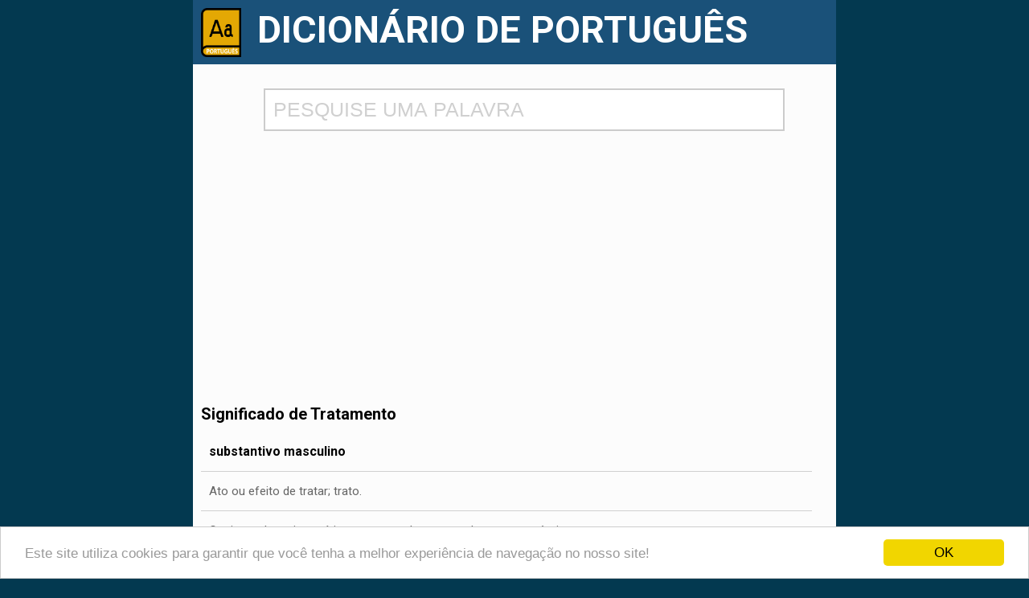

--- FILE ---
content_type: text/html; charset=iso-8859-1
request_url: https://www.dicionario.info/tratamento/
body_size: 4329
content:
<!doctype html>
<!--[if IE 7]>    <html class="no-js lt-ie9 lt-ie8 ie" lang="pt"> <![endif]-->
<!--[if IE 8]>    <html class="no-js lt-ie9 ie" lang="pt"> <![endif]-->
<!--[if IE 9]>    <html class="no-js ie" lang="pt"> <![endif]-->
<!--[if gt IE 9]><!--> <html class="no-js" lang="pt"> <!--<![endif]-->
<head><meta http-equiv="Content-Type" content="text/html; charset=windows-1252">
<title>Significado de Tratamento</title>
<meta name="description" content="Veja o significado da palavra Tratamento">
<meta name="keywords" content="palavras,dicionário,significado das palavras,verbos,portugues,portugal,antonimos,sinonimos,escola,tratamento">
<meta property="og:image" content="https://www.dicionario.info/imagem/tratamento.jpg">
<meta property="og:type" content="website">
<meta property="og:description" content="Veja o significado da palavra Tratamento">
<meta property="og:url" content="https://www.dicionario.info/tratamento/">
<meta property="og:title" content="Significado de Tratamento">
<link rel="amphtml" href="https://www.dicionario.info/amp/tratamento">
<link rel="canonical" href="https://www.dicionario.info/tratamento/" />
<link rel="preconnect" href="https://fonts.googleapis.com">
<link rel="preconnect" href="https://fonts.gstatic.com" crossorigin>
<link href="https://fonts.googleapis.com/css2?family=Roboto:wght@400;500;700&display=swap" rel="stylesheet"><!--[if IE]>
    <link rel="shortcut icon" type="image/png" href="https://www.dicionario.info/img/dic.png" />
<![endif]-->
<![if !IE]>
    <link rel="icon" type="image/png" href="https://www.dicionario.info/img/dic.png" />
<![endif]>
<meta name="viewport" content="width=device-width, initial-scale=1, maximum-scale=1" />
<meta name="HandheldFriendly" content="True">
<script src="https://ajax.googleapis.com/ajax/libs/jquery/1.11.3/jquery.min.js"></script>
<link rel="stylesheet" href="/css/style.css" type="text/css" media="screen"/>
<script>
window.cookieconsent_options = {"message":"Este site utiliza cookies para garantir que você tenha a melhor experiência de navegação no nosso site!","dismiss":"OK","theme":"light-bottom"};
</script>
<script src="//cdnjs.cloudflare.com/ajax/libs/cookieconsent2/1.0.9/cookieconsent.min.js"></script>
<script>
function fill(Value) {

   //Assigning value to "search" div in "search.php" file.

   //$('#search').val(Value);
   window.location.href = "https://www.dicionario.info/"+Value+"/";

   //Hiding "display" div in "search.php" file.

   $('#display').hide();

}

$(document).ready(function() {
var searchTimeout;
var searchReq;

   $("#search").keyup(function() {
       var name = $('#search').val();

    if (searchTimeout) {
        clearTimeout(searchTimeout);
    }
    if (searchReq) {
        searchReq.abort();
    }

            searchTimeout = setTimeout(function(){
        if (name.length > 2) {
           $.ajax({
               type: "POST",
               url: "/ajax.php",
               data: {
                   search: name
               },
               beforeSend: function() {
                   $("#display").html("<img src='/img/processando.gif' style='width:100%'>").show();
               },
               success: function(html) {
                   $("#display").html(html).show();
               }

           });
        }
        else {
            $("#display").html("").hide();
        }
    },500);

   });

});
</script>
</head>
<body><div id="wrapper"><div class="header"><a href="https://www.dicionario.info"><img src="/img/dic.png" title="Dicionário Online" alt="Dicionário Online"></a><div class="title" align="center"><h1>DICIONÁRIO DE PORTUGUÊS</h1></div></div><div class="conteudo"><div class="pesquisa"><input type="text" id="search" value="" name="pesquisa" placeholder="PESQUISE UMA PALAVRA" autocomplete="off"><div id="display"></div></div>
<div class="resto"><h2 class="titulo-significado">Significado de Tratamento</h2><p itemprop="description" class="significado textonovo"><span class="cl">substantivo masculino</span> <span>Ato ou efeito de tratar; trato.</span><br /><span>Conjunto de meios práticos para combater uma doença; terapêutica.</span><br /><span>Maneira de tratar, de agir diante de alguém: tratamento formal.</span><br /><span>Método usado para abordar um assunto, uma situação; abordagem.</span><br /><span>Modo de receber ou de ser acolhido por; recepção, acolhida.</span><br /><span><span class="tag">[Química]</span> Processo de refinamento de petróleo com a ajuda de um reativo, de um dissolvente.</span><br /><span>Maneira de operar sobre certas matérias que se deseja transformar: o tratamento da matéria-prima.</span><br /><span><span class="tag">[Gramática]</span> Forma nominal ou pronominal usada para designar o ouvinte numa frase interlocutória: pronome de tratamento.</span><br /><span class="etim">Etimologia (origem da palavra <i>tratamento</i>). Tratar + mento.</span></p>
<div style='clear:both'>
<script async src="https://pagead2.googlesyndication.com/pagead/js/adsbygoogle.js"></script>
<!-- dicionario top -->
<ins class="adsbygoogle"
     style="display:block"
     data-ad-client="ca-pub-6058394136190863"
     data-ad-slot="7053137553"
     data-ad-format="auto"
     data-full-width-responsive="true"></ins>
<script>
     (adsbygoogle = window.adsbygoogle || []).push({});
</script></div>
<h2 class="tit-section">Definição de Tratamento</h2><p class="adicional"> Classe gramatical: <b>substantivo masculino</b><br /> Separação silábica: <b>tra-ta-men-to</b><br /> Plural: <b><a href="/tratamentos/">tratamentos</a></b> <br/></p>
<h3 class="tit-other">Outras informações sobre a palavra</h3><p class="adicional"> <span>Possui 10 letras</span><br /> Possui as vogais: <span>a e o</span><br /> Possui as consoantes: <span>m n r t</span><br /> A palavra escrita ao contrário: otnematart<br /></p>
<h2 class="h3">Sinônimos de Tratamento</h2><p class="adicional sinonimos"> Tratamento é sinônimo de: <span class="wrapper"> <a href="/cura/">cura</a>, <a href="/trato/">trato</a>, <a href="/terapeutica/">terapêutica</a>, <a href="/acolhida/">acolhida</a>, <a href="/recepcao/">recepção</a>, <a href="/abordagem/">abordagem</a> </span></p>

<h3 class="tit-other">Rimas com tratamento</h3><ul class="list col-4-row small"><li><a href="/atendimento/">atendimento</a></li><li><a href="/temperamento/">temperamento</a></li><li><a href="/detrimento/">detrimento</a></li><li><a href="/cimento/">cimento</a></li><li><a href="/sento/">sento</a></li><li><a href="/jumento/">jumento</a></li><li><a href="/lamento/">lamento</a></li><li><a href="/sentimento/">sentimento</a></li><li><a href="/procedimento/">procedimento</a></li><li><a href="/portento/">portento</a></li><li><a href="/argumento/">argumento</a></li><li><a href="/encaixotamento/">encaixotamento</a></li><li><a href="/planejamento/">planejamento</a></li><li><a href="/momento/">momento</a></li><li><a href="/sacramento/">sacramento</a></li><li><a href="/complemento/">complemento</a></li><li><a href="/esvaecimento/">esvaecimento</a></li><li><a href="/fundamento/">fundamento</a></li><li><a href="/assento/">assento</a></li><li><a href="/letramento/">letramento</a></li><li><a href="/ferimento/">ferimento</a></li><li><a href="/acompanhamento/">acompanhamento</a></li><li><a href="/orcamento/">orçamento</a></li><li><a href="/adiamento/">adiamento</a></li></ul>
<div style="clear:both;width:100%"></div> <img src="https://www.dicionario.info/imagem/tratamento.jpg" alt="Significado de tratamento" title="Significado de tratamento" style="width:100%">

                    <h3>
                        "tratamento" em frases</h3>
                    <span></span>
                </div>
                
                <div style="margin-bottom:10px;padding-bottom:15px;border-bottom:1px dashed #808080"><p class="def">...demanda pelo serviço de saúde pode se tornar um obstáculo ao diagnóstico rápido e <b>tratamento</b> oportuno</p><small style="color:#B0B0B0"> 
                    Em <a target="_blank" href="http://blogovagalume.blogspot.com/2022/01/fiocruz-observatorio-covid-19-divulga.html">O VAGALUME</a></small></div><div style="margin-bottom:10px;padding-bottom:15px;border-bottom:1px dashed #808080"><p class="def">O <b>tratamento</b> pode ser feito de forma inteiramente gratuita pelo SUS..</p><small style="color:#B0B0B0"> 
                    Em <a target="_blank" href="http://amaralinforma.blogspot.com/2022/01/janeiro-roxo-casos-de-hanseniase-estao.html">Caderno B</a></small></div><div style="margin-bottom:10px;padding-bottom:15px;border-bottom:1px dashed #808080"><p class="def">...o seu desenvolvimento normal e com o seu progresso educacional e que precisou de <b>tratamento</b> médico e psicológico ..</p><small style="color:#B0B0B0"> 
                    Em <a target="_blank" href="http://atentoviseu.blogspot.com/2022/01/bebe-de-nevermind-perde-disputa.html">VISEU, terra de Viriato.</a></small></div><div style="margin-bottom:10px;padding-bottom:15px;border-bottom:1px dashed #808080"><p class="def">...afetadas pelo excesso de sais no solo, pode ser melhorado de maneira econômica por <b>tratamento</b> com gesso e esterco orgânico</p><small style="color:#B0B0B0"> 
                    Em <a target="_blank" href="http://amaralinforma.blogspot.com/2022/01/materia-organica-pode-remover-sal-dos.html">Caderno B</a></small></div><div style="margin-bottom:10px;padding-bottom:15px;border-bottom:1px dashed #808080"><p class="def">...Foundation", uma fundação que obtém fundos através de shows beneficentes e doações para subsidiar <b>tratamento</b> veterinário para animais de famílias pobres e departamentos musicais</p><small style="color:#B0B0B0"> 
                    Em <a target="_blank" href="http://geopedrados.blogspot.com/2022/01/ron-asheton-morreu-ha-treze-anos.html">Geopedrados</a></small></div><div style="margin-bottom:10px;padding-bottom:15px;border-bottom:1px dashed #808080"><p class="def">...da ?isenção médica? atribuída a Djokovic, as autoridades australianas recusam estar a dar um <b>tratamento</b> especial ao tenista</p><small style="color:#B0B0B0"> 
                    Em <a target="_blank" href="http://atentoviseu.blogspot.com/2022/01/polemica-no-open-da-australia-djokovic.html">VISEU, terra de Viriato.</a></small></div><div style="margin-bottom:10px;padding-bottom:15px;border-bottom:1px dashed #808080"><p class="def">hidroxicloroquina como <b>tratamento</b> para a covid-19 sem provas de sua eficácia..</p><small style="color:#B0B0B0"> 
                    Em <a target="_blank" href="http://amaralinforma.blogspot.com/2022/01/franca-identifica-nova-variante-do.html">Caderno B</a></small></div><div style="margin-bottom:10px;padding-bottom:15px;border-bottom:1px dashed #808080"><p class="def">...Faleceu aos 56 anos de idade em Cuernavaca no México , onde tentava obter <b>tratamento</b> e convalescer da doença esclerose lateral</p><small style="color:#B0B0B0"> 
                    Em <a target="_blank" href="http://geopedrados.blogspot.com/2022/01/charles-mingus-morreu-ha-43-anos.html">Geopedrados</a></small></div><div style="margin-bottom:10px;padding-bottom:15px;border-bottom:1px dashed #808080"><p class="def">...SRAG requerem notificação compulsória imediata para adoção de medidas pertinentes de prevenção, controle e <b>tratamento</b> da Influenza, para a qual</p><small style="color:#B0B0B0"> 
                    Em <a target="_blank" href="http://jornalsportnews.blogspot.com/2022/01/bahia-registra-1447-casos-de-h3n2-e-35.html">Rede Brasil de Noticias - O Point da Informação</a></small></div><div style="margin-bottom:10px;padding-bottom:15px;border-bottom:1px dashed #808080"><p class="def">medicamentos para <b>tratamento</b> dessa e de outras doenças hemorrágicas hereditárias..</p><small style="color:#B0B0B0"> 
                    Em <a target="_blank" href="http://amaralinforma.blogspot.com/2022/01/brasil-deve-investir-r-18-milhao-em.html">Caderno B</a></small></div>

            </div></div></div>
<script type="application/ld+json">
{
  "@context": "https://schema.org/",
  "@type": "WebPage",
  "name": "Tratamento",
  "url": "https://www.dicionario.info/tratamento",
  "description": "Ato ou efeito de tratar; trato.",
  "publisher": {
    "@type": "Organization",
    "name": "Dicionário.info, Dicionário Online de Português",
    "logo": {
      "@type": "ImageObject",
      "url": "https://www.dicionario.info/img/dic.png",
      "width": 1207,
      "height": 1461
    }
  },
  "mainEntity": {
    "@type": "DefinedTerm",
    "@id": "https://www.dicionario.info/tratamento",
    "name": "tratamento",
    "inDefinedTermSet": "https://www.dicionario.info/"
  },
  "image": [
    "https://www.dicionario.info/imagem/tratamento.jpg"
  ]
}
</script>
<!-- Global site tag (gtag.js) - Google Analytics -->
<script async src="https://www.googletagmanager.com/gtag/js?id=UA-127968626-1"></script>
<script>
  window.dataLayer = window.dataLayer || [];
  function gtag(){dataLayer.push(arguments);}
  gtag('js', new Date());

  gtag('config', 'UA-127968626-1');
</script>
 <!--UPDATE dic-->
</body>


--- FILE ---
content_type: text/html; charset=utf-8
request_url: https://www.google.com/recaptcha/api2/aframe
body_size: 250
content:
<!DOCTYPE HTML><html><head><meta http-equiv="content-type" content="text/html; charset=UTF-8"></head><body><script nonce="G7UQtRF-7h9sR2fgEDUkvA">/** Anti-fraud and anti-abuse applications only. See google.com/recaptcha */ try{var clients={'sodar':'https://pagead2.googlesyndication.com/pagead/sodar?'};window.addEventListener("message",function(a){try{if(a.source===window.parent){var b=JSON.parse(a.data);var c=clients[b['id']];if(c){var d=document.createElement('img');d.src=c+b['params']+'&rc='+(localStorage.getItem("rc::a")?sessionStorage.getItem("rc::b"):"");window.document.body.appendChild(d);sessionStorage.setItem("rc::e",parseInt(sessionStorage.getItem("rc::e")||0)+1);localStorage.setItem("rc::h",'1767128957352');}}}catch(b){}});window.parent.postMessage("_grecaptcha_ready", "*");}catch(b){}</script></body></html>

--- FILE ---
content_type: text/css
request_url: https://www.dicionario.info/css/style.css
body_size: 9481
content:
@media only screen and (min-width : 800px) {
body{margin:0;font-family: 'Roboto', sans-serif;font-size:15px;background:#033950}
a{color:#1A5179}
::placeholder {color:#D0D0D0;opacity: 1;}
#wrapper{width:800px;margin:0 auto;background:#FCFCFC;margin-top:0;}
.header {width:100%;background:#1A5179;padding:10px;box-sizing:border-box;height:80px}
.header img{max-width:50px;float:left;vertical-align:middle}
.title {float:left;box-sizing:border-box;}
.title h1{font-size:35pt;font-weight:bold;color:#fff;padding:0;margin:0;padding-left:20px;}
.conteudo{padding:10px;width:100%;box-sizing:border-box;height:auto;position:relative}
.pesquisa{margin: auto auto;width:80%;margin-bottom:20px;margin-top:20px;}
#search{font-size:25px;font-weigh:bold;padding:10px;width:100%;border:2px solid #ccc;box-sizin:border-box}
#display{margin: auto auto;width:80%;border:1px solid #D0D0D0;position:absolute;box-sizing:border-box;background:#fff;display:none;z-index:999999}
#display ul{list-style:none;padding:0;margin:0;}
#display li{padding:10px;margin:0;border-bottom:1px solid #D0D0D0}
#display li a{font-size:20px;font-weight:bold}
.resto{width:100%;padding-top:20px;box-sizing:border-box;background:#FCFCFC;}
.resto p{padding:0;margin:0;font-size:15px;color:#035F8F;}
.resto a{margin-right:10px;margin-bottom:10px;text-decoration:none;}
.titulo-significado{margin:0;padding:0;color:#000;font-size:25px;}
.significado span.cl{font-size:16px !important;color:#000 !important;clear:both;float:left;width:100%;box-sizing:border:box;font-weight:bold}
.significado span :not(.c1):not(.fonte):not(:link){font-size:15px;color:#000;padding-right:10px;float:left;}
.significado span:not(.tag):not(.etim):not(.fonte):not(:link){font-size:15px;color:#666;padding:10px;padding-top:15px;padding-bottom:15px;float:left;border-bottom:1px solid #D0D0D0;width:calc(100% - 20px);vertical-align:middle;box-sizing:border-box}
span.tag{border:0px !important}
.significado span.etim{border:0;font-size:14px;color:#444;padding:10px;float:left;padding-top:15px}
p.significado{color:#444;margin-bottom:20px;font-size:14px;padding-top:10px}
.resto h2{clear:both;float:left;font-size:20px}
.resto p{clear:both;float:left;width:100%}
.resto h3{clear:both;float:left;width:100%;font-size:20px}
.resto ul{width:100%;float:left;clear:both;list-style:none;padding:0;columns:3;font-size:14px}
.resto ul li{width:100%;float:left;clear:both;margin-bottom:10px;}
.resto ul li a{line-height:20px;}
p.adicional{float:left;color:#666;font-size:14px;margin-bottom:20px;font-weight:normal;}
p.adicional br{line-height: 150%;}
#conjugacao{clear:both;width:100%;float:left;}
.conjugacao{clear:both;width:100%;float:left;}
.conjugacao span{font-size:14px;color:#666;padding:10px;padding-top:15px;padding-bottom:15px;float:left;border-bottom:1px solid #D0D0D0;width:calc(100% - 20px);vertical-align:middle;box-sizing:border:box}
.modo{clear:both;float:left;width:100%;margin-top:20px;padding:5px;background:#E6E6E6;font-weight:bold;font-size:15px}
.tempo{float:left;font-weight:bold;margin-bottom:10px;margin-top:10px;width:100%}
.verb-wrapper-1 ul{columns:1}
.verb-wrapper-2 ul{columns:2}
.verb-wrapper-3 ul{columns:3}
ul li {line-height:25px}
}
@media only screen and (max-width : 799px) {
body{margin:0;font-family: 'Roboto', sans-serif;font-size:15px;}
a{color:#1A5179}
::placeholder {color:#D0D0D0;opacity: 1;}
#wrapper{width:100%;margin:0 auto;background:#FCFCFC;margin-top:0;}
.header {width:100%;background:#1A5179;padding:10px;box-sizing:border-box;height:55px}
.header img{max-width:30px;float:left;vertical-align:middle}
.title {float:left;box-sizing:border-box;}
.title h1{font-size:15pt;font-weight:bold;color:#fff;padding:0;margin:0;padding-left:20px;padding-top:5px}
.conteudo{padding:10px;width:100%;box-sizing:border-box;height:auto}
.pesquisa{margin: auto auto;width:80%;margin-bottom:20px;margin-top:20px;}
#search{font-size:20px;font-weigh:bold;padding:10px;width:100%;border:2px solid #ccc;box-sizin:border-box}
#display{margin: auto auto;width:80%;border:1px solid #D0D0D0;position:absolute;box-sizing:border-box;background:#fff;display:none;z-index:999999}
#display ul{list-style:none;padding:0;margin:0;}
#display li a{font-size:15px;padding-bottom:10px}
#display li{padding:10px;margin:0;border-bottom:1px solid #D0D0D0}
.resto{width:100%;padding-top:20px;box-sizing:border-box;background:#FCFCFC;}
.resto p{padding:0;margin:0;font-size:15px;color:#035F8F;}
.resto a{margin-right:10px;margin-bottom:10px;text-decoration:none;}
.tit-significado{margin:0;padding:0;color:#000;font-size:21px;}
.significado span.cl{font-size:16px !important;color:#000 !important;clear:both;float:left;width:100%;box-sizing:border:box;font-weight:bold}
.significado span :not(.c1):not(.fonte):not(:link){font-size:15px;color:#000;padding-right:10px;float:left;}
.significado span:not(.tag):not(.etim):not(.fonte):not(:link){font-size:15px;color:#666;padding:10px;padding-top:15px;padding-bottom:15px;float:left;border-bottom:1px solid #D0D0D0;width:calc(100% - 20px);vertical-align:middle;box-sizing:border:box}
span.tag{border:0px !important}
.significado span.etim{border:0;font-size:14px;color:#444;padding:10px;float:left;padding-top:15px}
p.significado{color:#444;margin-bottom:20px;font-size:14px;padding-top:10px}
.resto h2{clear:both;float:left;font-size:20px}
.resto p{clear:both;float:left;width:100%}
.resto h3{clear:both;float:left;width:100%;font-size:20px}
.resto ul{width:100%;float:left;clear:both;list-style:none;padding:0;columns:2}
.resto ul li{width:100%;float:left;clear:both;}
.resto ul li a{line-height:20px;}
p.adicional{float:left;color:#666;font-size:14px;margin-bottom:20px;font-weight:normal;}
p.adicional br{line-height: 150%;}
#conjugacao{clear:both;width:100%;float:left;}
.conjugacao{clear:both;width:100%;float:left;}
.conjugacao span{font-size:14px;color:#666;padding:10px;padding-top:15px;padding-bottom:15px;float:left;border-bottom:1px solid #D0D0D0;width:calc(100% - 20px);vertical-align:middle;box-sizing:border:box}
.modo{clear:both;float:left;width:100%;margin-top:20px;padding:5px;background:#E6E6E6;font-weight:bold;font-size:15px}
.tempo{float:left;font-weight:bold;margin-bottom:10px;margin-top:10px;width:100%}
.verb-wrapper-1 ul{columns:1}
.verb-wrapper-2 ul{columns:2}
.verb-wrapper-3 ul{columns:2}
ul li {line-height:25px}
}
@media only screen and (max-width : 370px) {
body{margin:0;font-family: 'Roboto', sans-serif;font-size:15px;}
a{color:#1A5179}
::placeholder {color:#D0D0D0;opacity: 1;}
#wrapper{width:100%;margin:0 auto;background:#FCFCFC;margin-top:0;}
.header {width:100%;background:#1A5179;padding:10px;box-sizing:border-box;height:55px}
.header img{max-width:30px;float:left;vertical-align:middle}
.title {float:left;box-sizing:border-box;}
.title h1{font-size:15px;font-weight:bold;color:#fff;padding:0;margin:0;padding-left:20px;padding-top:5px}
.conteudo{padding:10px;width:100%;box-sizing:border-box;height:auto}
.pesquisa{margin: auto auto;width:80%;margin-bottom:20px;margin-top:20px;box-sizing:border-box}
#search{font-size:15px;font-weigh:bold;padding:10px;width:100%;border:2px solid #ccc;}
#display{margin: auto auto;width:80%;border:1px solid #D0D0D0;position:absolute;box-sizing:border-box;background:#fff;display:none;z-index:999999}
#display ul{list-style:none;padding:0;margin:0;}
#display li a{font-size:15px;}
#display li{padding:10px;margin:0;border-bottom:1px solid #D0D0D0}
.resto{width:100%;padding-top:20px;box-sizing:border-box;background:#FCFCFC;}
.resto p{padding:0;margin:0;font-size:15px;color:#035F8F;}
.resto a{margin-right:10px;margin-bottom:10px;text-decoration:none;}
.tit-significado{margin:0;padding:0;color:#000;font-size:18px;}
.significado span.cl{font-size:16px !important;color:#000 !important;clear:both;float:left;width:100%;box-sizing:border:box;font-weight:bold}
.significado span :not(.c1):not(.fonte):not(:link){font-size:15px;color:#000;padding-right:10px;float:left;}
.significado span:not(.tag):not(.etim):not(.fonte):not(:link){font-size:15px;color:#666;padding:10px;padding-top:15px;padding-bottom:15px;float:left;border-bottom:1px solid #D0D0D0;width:calc(100% - 20px);vertical-align:middle;box-sizing:border:box}
span.tag{border:0px !important}
.significado span.etim{border:0;font-size:14px;color:#444;padding:10px;float:left;padding-top:15px}
p.significado{color:#444;margin-bottom:20px;font-size:14px;padding-top:10px}
.resto h2{clear:both;float:left;}
.resto p{clear:both;float:left;width:100%}
.resto h3{clear:both;float:left;width:100%}
.resto ul{width:100%;float:left;clear:both;list-style:none;padding:0;columns:2}
.resto ul li{width:100%;float:left;clear:both;}
.resto ul li a{line-height:20px;}
p.adicional{float:left;color:#666;font-size:14px;margin-bottom:20px}
#conjugacao{clear:both;width:100%;float:left;}
.conjugacao{clear:both;width:100%;float:left;}
.conjugacao span{font-size:14px;color:#666;padding:10px;padding-top:15px;padding-bottom:15px;float:left;border-bottom:1px solid #D0D0D0;width:calc(100% - 20px);vertical-align:middle;box-sizing:border:box}
.modo{clear:both;float:left;width:100%;margin-top:20px;padding:5px;background:#E6E6E6;font-weight:bold;font-size:15px}
.tempo{float:left;font-weight:bold;margin-bottom:10px;margin-top:10px;width:100%}
.verb-wrapper-1 ul{columns:1}
.verb-wrapper-2 ul{columns:2}
.verb-wrapper-3 ul{columns:2}
ul li {line-height:25px}
}
